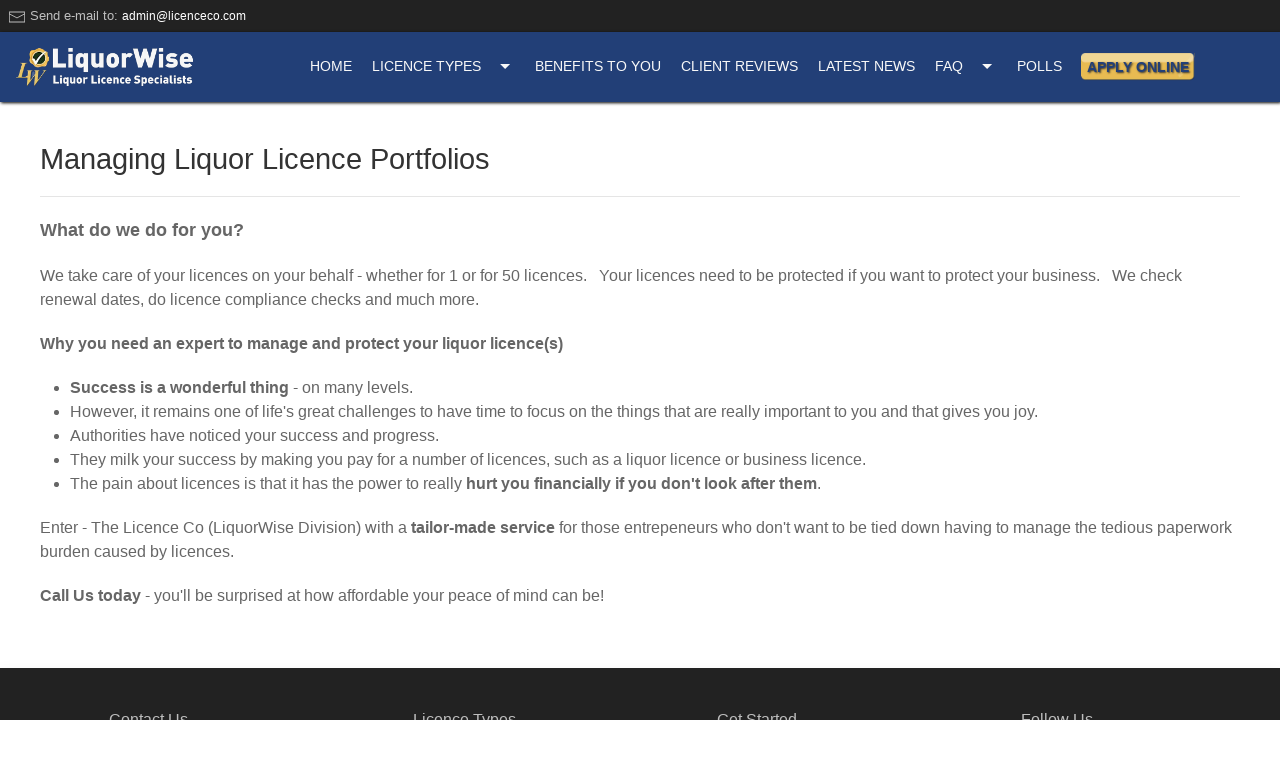

--- FILE ---
content_type: text/html; charset=UTF-8
request_url: http://www.liquorwise.net/index.php/manage-licence-portfolios
body_size: 9352
content:
<!DOCTYPE html>
<html>
    <head>
       <meta charset="utf-8">
        <meta http-equiv="X-UA-Compatible" content="IE=edge">
        <title>Liquorwise Liquor Licencing - Manage Licence Portfolios</title>
        <meta name="description" content="">
        <meta name="title" content="Manage Licence Portfolios">
        <meta name="author" content="Digitread Media">
        <meta name="viewport" content="width=device-width, initial-scale=1.0">
        <meta name="googlebot" content="index, follow, max-snippet:-1, max-image-preview:large, max-video-preview:-1" />
	    <meta name="bingbot" content="index, follow, max-snippet:-1, max-image-preview:large, max-video-preview:-1" />
	    <link rel="canonical" href="http://www.liquorwise.net/index.php/manage-licence-portfolios" />
        <link rel='dns-prefetch' href='//www.googletagmanager.com' />
        <link rel='preconnect' href='https://www.googletagmanager.com' />	    
        <link rel="icon" type="image/png" href="http://www.liquorwise.net/themes/liquorwise/assets/images/liquorwise_favicon.png">
        <meta property="og:locale" content="en_US" />
        <meta property="og:type" content="website" />
        <meta property="og:title" content="Manage Licence Portfolios" />
        <meta property="og:description" content="" />
        <meta property="og:url" content="http://www.liquorwise.net/index.php/manage-licence-portfolios" />
        <meta property="og:site_name" content="Liquorwise Liquor Licencing" />
        <meta name="twitter:card" content="summary" />
        <meta name="twitter:description" content="" />
        <meta name="twitter:title" content="Manage Licence Portfolios" />
        <meta name="google-site-verification" content="" />
        <meta name="msvalidate.01" content="5BF405BE1C673E0732A3EE7E1E19AD7C" />
        <link rel="stylesheet" href="https://cdnjs.cloudflare.com/ajax/libs/uikit/3.1.6/css/uikit.min.css" integrity="sha256-C6OAExVRxADy2gbFzVPE8FXQUP8eG31G0YYvTH9dhDo=" crossorigin="anonymous" />
        <link href="//cdn-images.mailchimp.com/embedcode/classic-10_7.css" rel="stylesheet" type="text/css">
        <style type="text/css">
        #mc_embed_signup{background:#fff; clear:left; font:14px Helvetica,Arial,sans-serif; }
        .uk-pagination li {display: inline; padding: 5px;}
        </style>        
        <style>
@import url(https://fonts.googleapis.com/css?family=Ubuntu:400,700&display=swap);body,html{overflow-x:hidden;margin-bottom:-10px}body{background:#fff;position:relative}a{color:#3a6fd6}a:hover{text-decoration:none}#search_results .uk-open a{color:#3a6fd6;font-weight:bolder}#mobi a{color:#000}#mobi a{color:#000}#mobi .uk-active a{color:#f1a609!important}.nodecor{padding:3px 8px 5px 8px}.link{font-weight:700}.link:hover{color:#f0c56b;text-decoration:none;font-weight:none}.nodecor a{text-decoration:none;font-size:12px;color:#f8f8f8}.logo{height:40px;width:auto}.logo2{max-width:300px;width:100%;height:auto}.badge{height:80px;width:auto}.background-yellow,.button-yellow,.uk-button-yellow{background:#f0c56b;color:#333}a.button-yellow{color:#333;font-weight:700}a.button-yellow:hover{color:#666}#about h4{color:#f0c56b}#introduction h1{font-family:Ubuntu;font-weight:700;color:#f0c56b;text-shadow:2px 2px #333;text-align:center}#introduction h2{font-family:Ubuntu;font-weight:400;color:#f0c56b;text-shadow:1px 1px #333;text-align:center}#introduction h2 span,h3 span{color:#202e57}#introduction h3{font-family:Ubuntu;font-weight:400;color:#202e57;text-shadow:1px 1px #333;text-align:center}h3{font-family:Ubuntu;text-align:center;font-weight:400}h3 span{color:#d7972d}.background-dblue{background:#1b3360!important}#introduction h4{font-family:Ubuntu;font-weight:400;color:#333;text-align:center}#licence_types ul.uk-subnav li:not(.uk-active) .arrow{visibility:hidden;display:none}#licence_types ul.uk-subnav:first-child li{height:50px;border-bottom:1px solid #000}#licence_types ul.uk-subnav:first-child li:not(:last-child){border-right:1px solid #000}#licence_types ul.uk-subnav:first-child li.uk-active{background:#f0c56b}#licence_types .optmobi ul li .uk-accordion-title{font-weight:bolder}#licence_types .optmobi ul li.uk-open .uk-accordion-title{background:#f0c56b;font-size:small}#licence_types .optmobi ul li>a.uk-accordion-title:hover{background:#f0c56b!important}#licence_types .optmobi ul li:not(.uk-open) .uk-accordion-title{background:#f8f8f8;color:#333}#licence_types .optmobi ul li.uk-open a.uk-accordion-title,#licence_types ul.uk-subnav:first-child li.uk-active a{color:#333}#licence_types ul.uk-subnav:first-child li:not(.uk-active) .uk-text-meta{color:#cacaca!important}#licence_types .optmobi ul li:not(.uk-active) .uk-text-meta{color:#666!important}#licence_types .optmobi ul li:hover .uk-text-meta,#licence_types ul.uk-subnav:first-child li:hover .uk-text-meta{color:#666!important}#licence_types .optmobi ul li:uk-open .uk-text-meta,#licence_types ul.uk-subnav:first-child li.uk-active .uk-text-meta{color:#666!important}#licence_types .optmobi ul li a.uk-accordion-title,#licence_types ul.uk-subnav:first-child li a{font-weight:700;color:#fff}#licence_types ul.uk-subnav:first-child li:hover{background:#f0c56b}#licence_types ul.uk-subnav:first-child li a:hover{font-weight:700;color:#000;background:0 0!important}#licence_types .uk-subnav-pill>.uk-active>a,#licence_types .uk-subnav-pill>.uk-active>a:hover{background:0 0!important}#about,#faq,#licence_types .optmobi,#licence_types .uk-switcher{background:url("http://www.liquorwise.net/themes/liquorwise/assets/images/bg_001.webp") #1b3360!important;background-repeat:no-repeat!important;background-position:center center!important;background-size:cover!important;background-attachment:fixed!important}.h80{min-height:80px!important;height:auto!important}ul.sidenav li a{font-size:1rem!important}.uk-background-primary,.uk-button-primary,.uk-card-primary{background:#223f77!important}.uk-tab::before,.uk-tab>.uk-active>a{border-bottom:2px solid #e7c461!important;color:#e7c461;font-weight:700}.uk-tab>.uk-active{color:#202e57}.uk-tab:not(.site)>li:not(.uk-active),.uk-tab:not(.site)>li:not(.uk-active) a{color:#f8f8f8}.uk-tab>li:not(.uk-active) a:hover{color:#e7c461}.uk-dropdown-nav>li a{color:#666!important}.uk-dropdown-nav>li a:hover{color:#202e57!important}img.icons{max-width:64px;width:100%;height:auto}.uk-card-footer .uk-list li{width:150px;text-align:left;margin:auto}.uk-card-footer .uk-list li a{font-size:12px;color:#ccc}.credit,.credit a{font-size:14px;color:#ccc}.sidelinks a{font-size:12px;color:#333;padding:10px;font-weight:bolder}.textyellowbold{font-weight:700;color:#f0c56b}.blinking{animation:blinkingText 1.2s infinite}.blinkinga{animation:blinkingLink 1.2s infinite}@keyframes blinkingText{0%{color:#ccc}49%{color:#ccc}60%{color:rgba(204,204,204,.6)}99%{color:rgba(204,204,204,.4)}100%{color:#ccc}}@keyframes blinkingLink{0%{color:#223f77}49%{color:#223f77}60%{color:#0f6ecd}99%{color:#0f6ecd}100%{color:#223f77}}.texta0{color:#a0a0a0!important}.stars{color:#f0c56b!important}img.responsive{width:auto;height:auto}#layout-content{min-height:30vh}.semi{opacity:.3}.striped li:not(.uk-open) a{background:#f8f8f8;border-top:1px solid #e5e5e5;border-bottom:1px solid #e5e5e5;padding:10px}.striped .uk-open a{background:#e5e5e5;padding:10px}.striped .uk-accordion-content{padding:10px}.uk-h1,h1{font-size:1.8rem!important}.uk-h2,h2{font-size:1.5rem!important;line-height:1.4rem!important;font-weight:400}#mobifaq .uk-open a{color:#223f77;font-weight:700}header{box-shadow:#000 1px 1px 3px}.partialHeading{background-color:#dae4eb;line-height:1.3!important}.lighborder{border:1px solid #dae4eb}.btn-dae{color:#223f77!important;background-color:#dae4eb;font-weight:700}label{font-weight:bolder}nav .uk-drop-grid a{font-size:1rem!important;color:#767676!important}.lwbutton a,a.lwbutton,button.lwbutton{background:url("http://www.liquorwise.net/themes/liquorwise/assets/images/lwbuttonw.webp") transparent center no-repeat;background-size:contain;color:#223f77!important;font-weight:600;text-shadow:#333 1px 1px 2px}.hdrBlue{color:#fff;background-color:#2969b0}.pdsm_rounded{padding-left:15px!important;padding-right:15px!important;border-radius:0 25px 0 25px}.pdsm{padding-left:5px!important;padding-right:5px!important}td{padding:10px}.brdr,.oc-cell-thick-border{border:1px solid #e8e8e8!important}blockquote{background:#fff;color:#666;box-shadow:0 5px 15px rgba(0,0,0,.08);border:1px solid #e8e8e8!important;padding:1.5rem;font-size:1rem}blockquote p{padding:30px 30px}ul.checklist{list-style-image:url('http://www.liquorwise.net/storage/app/media/bullet.png')!important}@media (max-width:768px){.cell{width:100%!important;display:block!important}}
        </style>
        <style id="compiled-css" type="text/css">
ol.steps{list-style:none;margin:0;padding:0;overflow:hidden;font-family:'Lucida Grande','Lucida Sans Unicode','Lucida Sans','DejaVu Sans','Bitstream Vera Sans','Liberation Sans',Verdana,'Verdana Ref',sans-serif;font-size:13px;line-height:20px;font-weight:700;counter-reset:li}ol.steps li{list-style-image:none;list-style-type:none;margin-left:0;color:#3a3a3a;background:#dae4eb;position:relative}@media(max-width:1199px){ol.steps li{margin-left:0;padding-left:10px;margin-bottom:5px;text-align:left}}@media(min-width:1200px){ol.steps li{margin-left:43px;text-align:center}}ol.steps li:after{position:absolute;top:50%;left:100%;content:" ";height:0;width:0;pointer-events:none;border:solid transparent;border-left-color:#dae4eb;border-width:19px;margin-top:-19px}ol.steps li:first-child{margin-left:0}ol.steps li:first-child span{padding:9px}ol.steps li:first-child span:after{border:none}ol.steps li:last-child:after{border-width:0}ol.steps li span{display:block;padding:9px 28px 9px 9px}ol.steps li span:after{position:absolute;top:50%;right:100%;content:" ";height:0;width:0;pointer-events:none;border:solid #dae4eb;border-left-color:transparent;border-width:19px;margin-top:-19px}ol.steps li:not(.current) span:before{content:counter(li) ") ";counter-increment:li}ol.steps>li{float:left}ol.steps li.current{color:#fff;background:#223f77}ol.steps li.current:after{border-left-color:#223f77}ol.steps li.current span:after{border-color:#223f77;border-left-color:transparent}ol.steps li.step1{z-index:9}ol.steps li.step2{z-index:8}ol.steps li.step3{z-index:7}ol.steps li.step4{z-index:6}ol.steps li.step5{z-index:5}ol.steps li.step6{z-index:4}ol.steps li.step7{z-index:3}ol.steps li.step8{z-index:2}ol.steps li.step9{z-index:1}ol.steps li.step10{z-index:0}.cell{height:100%!important}
        </style>        
                <script src="http://www.liquorwise.net/themes/liquorwise/assets/javascript/reading-time.js" defer></script>
    </head>
    <body class="uk-background-muted@s site">
        <div class="uk-visible@s uk-section uk-section-secondary uk-light nodecor uk-text-center uk-text-left@s">
            <small><span uk-icon="icon: mail; ratio: 0.9;"></span> Send e-mail to: <a href="#contactForm" uk-toggle>&#97;&#100;&#109;in&#x40;&#x6c;ice&#110;&#99;&#x65;c&#x6f;&#x2e;&#99;&#x6f;&#109;</a></small>
        </div>
        <!-- Header -->
        <header id="layout-header" class="uk-background-primary uk-padding-remove" style="z-index: 980;" uk-sticky="top: 100; media: @m; bottom: #animation">
            <div class="uk-grid-small uk-text-center uk-margin-remove" uk-grid>
    <div class="uk-width-2-3 uk-width-auto@m uk-flex uk-flex-middle uk-flex-center uk-padding-remove">
        <div class="uk-padding-small">
            <a href="http://www.liquorwise.net/index.php/manage-licence-portfolios">
                <picture>
                  <source srcset="http://www.liquorwise.net/themes/liquorwise/assets/images/liquorwise_toplogo2.webp" class="logo" type="image/webp">
                  <img src="http://www.liquorwise.net/themes/liquorwise/assets/images/liquorwise_toplogo2.png" class="logo" alt="Liquorwise Liquor Licencing">
                </picture>            
            </a>
        </div>
    </div>
    <div class="uk-hidden@l uk-width-1-3 uk-width-expand@m uk-flex uk-flex-middle uk-flex-center uk-flex-right@m uk-padding-remove">
        <div class="uk-flex uk-flex-middle uk-flex-center uk-text-center uk-margin-remove uk-padding-small">
            <button class="uk-button uk-button-secondary uk-margin-remove" type="button" uk-toggle="target: #mobile-menu"><span uk-icon="icon: menu;ratio:1.5"></span></button>
            <div id="mobile-menu" class="background-yellow" uk-modal>
                <div class="uk-modal-dialog uk-modal-body">
                    <div class="uk-width-1-1 uk-text-right uk-margin-bottom-medium">
                        <button class="uk-modal-close uk-button-secondary" type="button"><span uk-icon="icon:close"></span></button>
                    </div>
                    <div class="uk-width-5-6">
                        <nav id="mobi">
                                                        <ul class="uk-nav-default uk-nav-parent-icon" uk-nav>
                                              <li class="uk-padding-remove   ">
                                <a href="http://www.liquorwise.net/index.php"  class="" >
                HOME
            </a>
        
            </li>
                <li class="uk-padding-remove   ">
                    <a href="#">LICENCE TYPES <span class="uk-margin-small-left" uk-icon="icon: triangle-down"></span></a>
        
                    <div uk-dropdown>
                <ul class="uk-nav uk-dropdown-nav uk-dark uk-text-left">              <li class="uk-padding-remove    ">
                                <a href="http://www.liquorwise.net/index.php/new-liquor-licence"  class="" >
                New Liquor Licence
            </a>
        
            </li>
                <li class="uk-padding-remove   ">
                                <a href="http://www.liquorwise.net/index.php/existing-liquor-licence"  class="" >
                Existing Liquor Licence
            </a>
        
            </li>
                <li class="uk-padding-remove   ">
                                <a href="http://www.liquorwise.net/index.php/renew-liquor-licence"  class="" >
                Renew Liquor Licence
            </a>
        
            </li>
  </ul>
            </div>
            </li>
                <li class="uk-padding-remove   ">
                                <a href="/#benefits"  class="" >
                BENEFITS TO YOU
            </a>
        
            </li>
                <li class="uk-padding-remove   ">
                                <a href="http://www.liquorwise.net/index.php/reviews"  class="" >
                CLIENT REVIEWS
            </a>
        
            </li>
                <li class="uk-padding-remove   ">
                                <a href="http://www.liquorwise.net/index.php/blog/list/default"  class="" >
                LATEST NEWS
            </a>
        
            </li>
                <li class="uk-padding-remove   ">
                    <a href="#">FAQ <span class="uk-margin-small-left" uk-icon="icon: triangle-down"></span></a>
        
                    <div uk-dropdown>
                <ul class="uk-nav uk-dropdown-nav uk-dark uk-text-left">              <li class="uk-padding-remove   ">
                                <a href="http://www.liquorwise.net/index.php/faqs/liquor-licence-types"  class="" >
                Licence Types
            </a>
        
            </li>
                    <li class="uk-padding-remove   ">
                                <a href="http://www.liquorwise.net/index.php/faqs/most-popular-faqs"  class="" >
                Most Popular FAQs
            </a>
        
            </li>
                  <li class="uk-padding-remove   ">
                                <a href="http://www.liquorwise.net/index.php/faqs/cost-liquor-licence"  class="" >
                Cost of a Liquor Licence
            </a>
        
            </li>
  </ul>
            </div>
            </li>
                <li class="uk-padding-remove   ">
                                <a href="http://www.liquorwise.net/index.php/polls"  class="" >
                Polls
            </a>
        
            </li>
                                    <li class="uk-padding-remove">
                                    <a href="#">APPLY ONLINE <span class="uk-margin-small-left" uk-icon="icon: triangle-down"></span></a>
                                    <div uk-dropdown>
                                        <ul class="uk-nav-default uk-nav-parent-icon" uk-nav>
                                            <li>
                                                <a href="#">New Licence Applications <span class="uk-margin-small-left" uk-icon="icon: triangle-down"></span></a>
                                        
                                                                                                    <div uk-dropdown>
                                                        <ul class="uk-nav uk-dropdown-nav uk-dark uk-text-left">              <li class="uk-padding-remove   ">
                                <a href="http://www.liquorwise.net/index.php/apply/new/onconsumption"  class="" >
                <strong>On</strong>-Consumption Licence
            </a>
        
            </li>
                <li class="uk-padding-remove   ">
                                <a href="http://www.liquorwise.net/index.php/apply/new/offconsumption"  class="" >
                <strong>Off</strong>-Consumption Licence
            </a>
        
            </li>
                <li class="uk-padding-remove   ">
                                <a href="http://www.liquorwise.net/index.php/apply/new/micromanufacturing"  class="" >
                Micro-Manufacturing Licence
            </a>
        
            </li>
                <li class="uk-padding-remove   ">
                                <a href="http://www.liquorwise.net/index.php/apply/new/event"  class="" >
                Event / Temporary Licence
            </a>
        
            </li>
                <li class="uk-padding-remove   ">
                                <a href="http://www.liquorwise.net/index.php/apply/new/distribution"  class="" >
                Distribution / Export Licence
            </a>
        
            </li>
  </ul>
                                                    </div>
                                                  
                                            </li>
                                            <li>
                                               <a href="#">Existing Licence Applications <span class="uk-margin-small-left" uk-icon="icon: triangle-down"></span></a>
                                        
                                                                                                    <div uk-dropdown>
                                                        <ul class="uk-nav uk-dropdown-nav uk-dark uk-text-left">              <li class="uk-padding-remove   ">
                                <a href="http://www.liquorwise.net/index.php/apply/existing/appointmanager"  class="" >
                <strong>Manager</strong> Appointment
            </a>
        
            </li>
                <li class="uk-padding-remove   ">
                                <a href="http://www.liquorwise.net/index.php/apply/existing/changepremises"  class="" >
                <strong>Change</strong> Floor Plan
            </a>
        
            </li>
                <li class="uk-padding-remove   ">
                                <a href="http://www.liquorwise.net/index.php/apply/existing/changeshareholding"  class="" >
                <strong>Shareholding</strong> Change
            </a>
        
            </li>
                <li class="uk-padding-remove   ">
                                <a href="http://www.liquorwise.net/index.php/apply/existing/complianceaudit"  class="" >
                <strong>Compliance </strong> Audit
            </a>
        
            </li>
                <li class="uk-padding-remove   ">
                                <a href="http://www.liquorwise.net/index.php/apply/existing/licenceportfolios"  class="" >
                <strong>Manage</strong> Licence Portfolio
            </a>
        
            </li>
                <li class="uk-padding-remove   ">
                                <a href="http://www.liquorwise.net/index.php/apply/existing/movelicence"  class="" >
                <strong>Move</strong> a Licence
            </a>
        
            </li>
                <li class="uk-padding-remove   ">
                                <a href="http://www.liquorwise.net/index.php/apply/existing/tracking"  class="" >
                <strong>Tracking</strong> a Licence
            </a>
        
            </li>
                <li class="uk-padding-remove   ">
                                <a href="http://www.liquorwise.net/index.php/apply/existing/renewal"  class="" >
                <strong>Renew</strong> a Licence
            </a>
        
            </li>
                <li class="uk-padding-remove   ">
                                <a href="http://www.liquorwise.net/index.php/apply/existing/transfer"  class="" >
                <strong>Transfer</strong> a Licence
            </a>
        
            </li>
                <li class="uk-padding-remove   ">
                                <a href="http://www.liquorwise.net/index.php/apply/existing/represent"  class="" >
                Representation
            </a>
        
            </li>
  </ul>
                                                    </div>
                                                                                            </li>
                                        </ul>
                                    </div>
                                </li>                                      
                            </ul>
                                                    </nav>
                    </div>        
                </div>
            </div>
        </div>
    </div>    
    <div class="uk-visible@l uk-width-expand uk-flex uk-flex-center uk-flex-middle">
        <div class="boundary uk-padding-small uk-flex uk-flex-center uk-flex-middle">
            <nav id="tabs" class="uk-margin-remove uk-padding-remove uk-flex uk-flex-center uk-flex-middle inithide" >
                                    <ul class="uk-width-auto@s uk-flex uk-flex-center uk-flex-middle uk-margin-remove uk-padding-remove-bottom uk-tab">
                                      <li class="uk-padding-remove   ">
                                <a href="http://www.liquorwise.net/index.php"  class="" >
                HOME
            </a>
        
            </li>
                <li class="uk-padding-remove   ">
                    <a href="#">LICENCE TYPES <span class="uk-margin-small-left" uk-icon="icon: triangle-down"></span></a>
        
                    <div uk-dropdown>
                <ul class="uk-nav uk-dropdown-nav uk-dark uk-text-left">              <li class="uk-padding-remove    ">
                                <a href="http://www.liquorwise.net/index.php/new-liquor-licence"  class="" >
                New Liquor Licence
            </a>
        
            </li>
                <li class="uk-padding-remove   ">
                                <a href="http://www.liquorwise.net/index.php/existing-liquor-licence"  class="" >
                Existing Liquor Licence
            </a>
        
            </li>
                <li class="uk-padding-remove   ">
                                <a href="http://www.liquorwise.net/index.php/renew-liquor-licence"  class="" >
                Renew Liquor Licence
            </a>
        
            </li>
  </ul>
            </div>
            </li>
                <li class="uk-padding-remove   ">
                                <a href="/#benefits"  class="" >
                BENEFITS TO YOU
            </a>
        
            </li>
                <li class="uk-padding-remove   ">
                                <a href="http://www.liquorwise.net/index.php/reviews"  class="" >
                CLIENT REVIEWS
            </a>
        
            </li>
                <li class="uk-padding-remove   ">
                                <a href="http://www.liquorwise.net/index.php/blog/list/default"  class="" >
                LATEST NEWS
            </a>
        
            </li>
                <li class="uk-padding-remove   ">
                    <a href="#">FAQ <span class="uk-margin-small-left" uk-icon="icon: triangle-down"></span></a>
        
                    <div uk-dropdown>
                <ul class="uk-nav uk-dropdown-nav uk-dark uk-text-left">              <li class="uk-padding-remove   ">
                                <a href="http://www.liquorwise.net/index.php/faqs/liquor-licence-types"  class="" >
                Licence Types
            </a>
        
            </li>
                    <li class="uk-padding-remove   ">
                                <a href="http://www.liquorwise.net/index.php/faqs/most-popular-faqs"  class="" >
                Most Popular FAQs
            </a>
        
            </li>
                  <li class="uk-padding-remove   ">
                                <a href="http://www.liquorwise.net/index.php/faqs/cost-liquor-licence"  class="" >
                Cost of a Liquor Licence
            </a>
        
            </li>
  </ul>
            </div>
            </li>
                <li class="uk-padding-remove   ">
                                <a href="http://www.liquorwise.net/index.php/polls"  class="" >
                Polls
            </a>
        
            </li>
                       
                    </ul>
                                <button class="uk-button uk-button-small lwbutton" type="button">Apply Online</button>
                <div class="uk-width-1-2 background-yellow uk-padding-small" uk-drop="pos: bottom-right">
                    <div class="uk-width-auto uk-card uk-card-body uk-background-muted">
                        <div class="uk-drop-grid uk-child-width-1-2@m uk-grid-divider" uk-grid>
                            <div>
                                <p><b>New Licence Applications</b></p>
                                                                <ul class="uk-list uk-text-left">
                                                  <li class="uk-padding-remove   ">
                                <a href="http://www.liquorwise.net/index.php/apply/new/onconsumption"  class="" >
               <span uk-icon="icon: file-edit; ratio: 0.8;"></span> <strong>On</strong>-Consumption Licence
            </a>
        
            </li>
                <li class="uk-padding-remove   ">
                                <a href="http://www.liquorwise.net/index.php/apply/new/offconsumption"  class="" >
               <span uk-icon="icon: file-edit; ratio: 0.8;"></span> <strong>Off</strong>-Consumption Licence
            </a>
        
            </li>
                <li class="uk-padding-remove   ">
                                <a href="http://www.liquorwise.net/index.php/apply/new/micromanufacturing"  class="" >
               <span uk-icon="icon: file-edit; ratio: 0.8;"></span> Micro-Manufacturing Licence
            </a>
        
            </li>
                <li class="uk-padding-remove   ">
                                <a href="http://www.liquorwise.net/index.php/apply/new/event"  class="" >
               <span uk-icon="icon: file-edit; ratio: 0.8;"></span> Event / Temporary Licence
            </a>
        
            </li>
                <li class="uk-padding-remove   ">
                                <a href="http://www.liquorwise.net/index.php/apply/new/distribution"  class="" >
               <span uk-icon="icon: file-edit; ratio: 0.8;"></span> Distribution / Export Licence
            </a>
        
            </li>
                                  </ul>
                                                            </div>
                            <div>
                                <p><b>Existing Licence Applications</b></p>
                                                                <ul class="uk-list uk-text-left">
                                                  <li class="uk-padding-remove   ">
                                <a href="http://www.liquorwise.net/index.php/apply/existing/appointmanager"  class="" >
               <span uk-icon="icon: file-edit; ratio: 0.8;"></span> <strong>Manager</strong> Appointment
            </a>
        
            </li>
                <li class="uk-padding-remove   ">
                                <a href="http://www.liquorwise.net/index.php/apply/existing/changepremises"  class="" >
               <span uk-icon="icon: file-edit; ratio: 0.8;"></span> <strong>Change</strong> Floor Plan
            </a>
        
            </li>
                <li class="uk-padding-remove   ">
                                <a href="http://www.liquorwise.net/index.php/apply/existing/changeshareholding"  class="" >
               <span uk-icon="icon: file-edit; ratio: 0.8;"></span> <strong>Shareholding</strong> Change
            </a>
        
            </li>
                <li class="uk-padding-remove   ">
                                <a href="http://www.liquorwise.net/index.php/apply/existing/complianceaudit"  class="" >
               <span uk-icon="icon: file-edit; ratio: 0.8;"></span> <strong>Compliance </strong> Audit
            </a>
        
            </li>
                <li class="uk-padding-remove   ">
                                <a href="http://www.liquorwise.net/index.php/apply/existing/licenceportfolios"  class="" >
               <span uk-icon="icon: file-edit; ratio: 0.8;"></span> <strong>Manage</strong> Licence Portfolio
            </a>
        
            </li>
                <li class="uk-padding-remove   ">
                                <a href="http://www.liquorwise.net/index.php/apply/existing/movelicence"  class="" >
               <span uk-icon="icon: file-edit; ratio: 0.8;"></span> <strong>Move</strong> a Licence
            </a>
        
            </li>
                <li class="uk-padding-remove   ">
                                <a href="http://www.liquorwise.net/index.php/apply/existing/tracking"  class="" >
               <span uk-icon="icon: file-edit; ratio: 0.8;"></span> <strong>Tracking</strong> a Licence
            </a>
        
            </li>
                <li class="uk-padding-remove   ">
                                <a href="http://www.liquorwise.net/index.php/apply/existing/renewal"  class="" >
               <span uk-icon="icon: file-edit; ratio: 0.8;"></span> <strong>Renew</strong> a Licence
            </a>
        
            </li>
                <li class="uk-padding-remove   ">
                                <a href="http://www.liquorwise.net/index.php/apply/existing/transfer"  class="" >
               <span uk-icon="icon: file-edit; ratio: 0.8;"></span> <strong>Transfer</strong> a Licence
            </a>
        
            </li>
                <li class="uk-padding-remove   ">
                                <a href="http://www.liquorwise.net/index.php/apply/existing/represent"  class="" >
               <span uk-icon="icon: file-edit; ratio: 0.8;"></span> Representation
            </a>
        
            </li>
                                  </ul>
                                                            </div>
                        </div>
                    </div>
                </div>
            </nav>        
        </div>
    </div>
</div>        </header>

        <!-- Content -->
        <section id="layout-content" class="uk-padding"  uk-height-viewport="expand: true">
            <article id="readText" class="detail-wrapper">
                <h1>Managing Liquor Licence Portfolios</h1><hr/>

<p><strong><span style="font-size: 18px;">What do we do for you?</span></strong></p>

<p>We take care of your licences on your behalf - whether for 1 or for 50 licences. &nbsp; Your licences need to be protected if you want to protect your business. &nbsp; We check renewal dates, do licence compliance checks and much more.</p>

<p><strong>Why you need an expert to manage and protect your liquor licence(s)</strong></p>

<ul>
	<li><strong>Success is a wonderful thing</strong> - on many levels.</li>
	<li>However, it remains one of life's great challenges to have time to focus on the things that are really important to you and that gives you joy.&nbsp;</li>
	<li>Authorities have noticed your success and progress. &nbsp;&nbsp;</li>
	<li>They milk your success by making you pay for a number of licences, such as a liquor licence or business licence.&nbsp;</li>
	<li>The pain about licences is that it has the power to really <strong>hurt you financially if you don't look after them</strong>.</li>
</ul>

<p>Enter - The Licence Co (LiquorWise Division) with a <strong>tailor-made service</strong> for those entrepeneurs who don't want to be tied down having to manage the tedious paperwork burden caused by licences.&nbsp;</p>

<p><strong>Call Us today</strong> - you'll be surprised at how affordable your peace of mind can be!</p>            </article>
        </section>
        
        <!-- Footer -->
        <footer id="layout-footer" class="uk-card-secondary uk-margin-remove">
            <div id="footer" class="uk-text-center uk-position-relative">
    <!--<div class="semi uk-border-circle uk-width-auto uk-position-bottom-left uk-padding-small uk-margin uk-position-fixed uk-dark uk-flex uk-flex-center uk-flex-middle uk-background-secondary"><a id="target"  href="#layout-header" uk-scroll><span uk-icon="icon:chevron-up; ratio:2;"></span></a></div>-->
    <div class="container uk-margin-small uk-padding">
        <div class="uk-grid-small uk-child-width-1-2@s uk-child-width-1-4@m uk-text-center uk-light" uk-grid>
            <div class="uk-visible@s">
                <div class="uk-card">
                    <div class="uk-card-footer uk-margin-remove uk-padding-remove">
                        <ul class="uk-list">
                            <li class="uk-card-meta uk-padding-remove">Contact Us</li>
                            <li class="uk-padding-small"><hr/></li>
                            <li><a href="&#97;d&#109;&#105;&#x6e;&#64;&#108;&#x69;&#99;e&#110;c&#101;c&#x6f;&#46;co&#109;" class="uk-card-meta"><span uk-icon="icon: mail; ratio: 0.7;"></span> &#97;d&#109;i&#x6e;&#64;l&#105;&#x63;&#x65;n&#99;&#101;&#x63;o&#46;&#99;&#x6f;m</a></li>
                            <li><a href="tel:0027844241966" class="uk-card-meta"><span uk-icon="icon: receiver; ratio: 0.7;"></span> +27 (0)84 424 1966</a></li>
                            <li><a href="#" class="uk-card-meta"><span uk-icon="icon: print; ratio: 0.7;"></span> +27 86 226 8346</a></li>
                            <li><a href="https://web.whatsapp.com/send?phone=27844241966" class="uk-card-meta" target="_blank"><span uk-icon="icon: whatsapp; ratio: 0.7;"></span> +27 (0)84 424 1966</a></li>
                        </ul>
                    </div>
                </div>
            </div>
            <div class="uk-visible@s">
                <div class="uk-card">
                    <div class="uk-card-footer uk-margin-remove uk-padding-remove">
                                                <ul class="uk-list">
                            <li class="uk-card-meta uk-padding-remove">Licence Types</li>
                            <li class="uk-padding-small"><hr/></li>
                                            <li role="presentation" class="  ">
                            <a href="http://www.liquorwise.net/index.php/new-liquor-licence" >
                    New Liquor Licence
                </a>
            
                    </li>
                <li role="presentation" class="  ">
                            <a href="http://www.liquorwise.net/index.php/existing-liquor-licence" >
                    Existing Liquor Licence
                </a>
            
                    </li>
                <li role="presentation" class="  ">
                            <a href="http://www.liquorwise.net/index.php/renew-liquor-licence" >
                    Renew Liquor Licence
                </a>
            
                    </li>
                                </ul>
                                            </div>
                </div>
            </div>
            <div class="uk-visible@s">
                <div class="uk-card">
                    <div class="uk-card-footer uk-margin-remove uk-padding-remove">
                        <ul class="uk-list">
                            <li class="uk-card-meta uk-padding-remove">Get Started</li>
                            <li class="uk-padding-small"><hr/></li>
                            <li><a href="http://www.liquorwise.net/index.php/get-quote">Get A Quote</a></li>
                            <li><a href="http://www.liquorwise.net/index.php/qualificationtest">Qualification Test</a></li>
                            <li><a href="http://www.liquorwise.net/index.php/compliancetest">Compliancy Test</a></li>
                        </ul>                    
                    </div>
                </div>
            </div>
            <div>
                <div class="uk-card">
                    <div class="uk-card-footer uk-margin-remove uk-padding-remove">
                        <ul class="uk-list">
                            <li class="uk-card-meta uk-padding-remove">Follow Us</li>
                            <li class="uk-padding-small"><hr/></li>
                            <li><a href=""><span uk-icon="icon: facebook; ratio:0.9;"></span> Facebook</a></li>
                            <li><a href="https://www.twitter.com/liquorwise" target="_blank"><span uk-icon="icon: twitter; ratio:0.9;"></span> Twitter</a></li>
                        </ul>                    
                    </div>
                </div>
            </div>                     
        </div>    
        <p>&nbsp;</p>
        <hr />
        <div class="muted credit">&copy; 2025 Liquorwise - A Division or The Licence Co.</div>
        <div id="stick" class="muted credit"><a href="http://www.liquorwise.net/index.php/terms">Terms & Conditions</a> | <a href="http://www.liquorwise.net/index.php/privacy">Privacy Policy</a> | <a href="http://www.liquorwise.net/index.php/disclaimer">Disclaimer</a></div>
    </div>
</div>        </footer>
        <!-- This is the info popup -->
        <div id="onIntro" class="uk-hidden uk-width-3-4 uk-width-1-2@l uk-dark" uk-offcanvas>
            <div class="uk-offcanvas-bar uk-width-1-1 background-yellow uk-dark">
                <div class="uk-text-right">
                    <button class="uk-offcanvas-close uk-background-secondary" type="button" uk-close></button>
                </div> 
                <div class="uk-padding-small uk-dark"><div class="uk-padding uk-dark">
    <!-- Begin Mailchimp Signup Form -->
    <div id="mc_embed_signup">
    <form action="https://thelicenceco.us19.list-manage.com/subscribe/post?u=62723d34c53466544417b6a38&amp;id=778fbaa114" method="post" id="mc-embedded-subscribe-form" name="mc-embedded-subscribe-form" class="validate uk-dark" target="_blank" novalidate>
        <div id="mc_embed_signup_scroll">
    <h3 class="uk-dark">Give us your details &amp; Stay Updated!</h3>
    <div class="indicates-required"><span class="asterisk">*</span> indicates required</div>
    <div class="mc-field-group">
    <label for="mce-EMAIL">Email Address  <span class="asterisk">*</span>
    </label>
    <input type="email" value="" name="EMAIL" class="required email" id="mce-EMAIL">
    </div>
    <div class="mc-field-group">
    <label for="mce-FNAME">First Name </label>
    <input type="text" value="" name="FNAME" class="" id="mce-FNAME">
    </div>
    <div class="mc-field-group">
    <label for="mce-LNAME">Last Name </label>
    <input type="text" value="" name="LNAME" class="" id="mce-LNAME">
    </div>
     <div id="mce-responses" class="clear">
    <div class="response" id="mce-error-response" style="display:none"></div>
    <div class="response" id="mce-success-response" style="display:none"></div>
    </div>    <!-- real people should not fill this in and expect good things - do not remove this or risk form bot signups-->
        <div style="position: absolute; left: -5000px;" aria-hidden="true"><input type="text" name="b_62723d34c53466544417b6a38_778fbaa114" tabindex="-1" value=""></div>
        <div class="clear"><input type="submit" value="Subscribe" name="subscribe" id="mc-embedded-subscribe" class="button"></div>
        </div>
    </form>
    </div>
    <script type='text/javascript' src='//s3.amazonaws.com/downloads.mailchimp.com/js/mc-validate.js'></script><script type='text/javascript'>(function($) {window.fnames = new Array(); window.ftypes = new Array();fnames[0]='EMAIL';ftypes[0]='email';fnames[1]='FNAME';ftypes[1]='text';fnames[2]='LNAME';ftypes[2]='text';fnames[3]='ADDRESS';ftypes[3]='address';fnames[4]='PHONE';ftypes[4]='phone';fnames[5]='BIRTHDAY';ftypes[5]='birthday';}(jQuery));var $mcj = jQuery.noConflict(true);</script>
    <!--End mc_embed_signup-->
</div>
<div class="uk-margin-xlarge-top">
    <style type="text/css">* { box-sizing: border-box; } body {margin: 0;}
</style>
<p></p></div></div>
                <div class="uk-background-secondary uk-light uk-padding-remove">
                    <div class="uk-text-justify uk-padding-small uk-margin-remove"><p class="uk-text-center">This website uses cookies as specified in our <a href="./terms" target="_blank">Terms &amp; Conditions</a> &amp; <a href="./privacy" target="_blank">Privacy Policy</a>.  By continuing to use this website, you agree to these terms.</p></div>
                </div>   
            </div>
        </div>
        <div id="contactForm" uk-modal>
            <div class="uk-modal-dialog uk-modal-body" id="mailResult">
                <h2 class="uk-modal-title">Send Us an E-Mail</h2>
                <form data-request="onEmail" data-request-update="reloademail: '#mailResult'">
    <fieldset class="uk-fieldset">    
        <div class="uk-margin">
            <input class="uk-input" type="text" name="name" placeholder="Full Name" required>
        </div>
        <div class="uk-margin">
            <input class="uk-input" type="text" name="email" placeholder="Your E-Mail" required>
        </div>        
        <div class="uk-margin">
            <textarea class="uk-textarea" name="hello" rows="5" placeholder="Message" required></textarea>
        </div>    
        <div class="uk-margin uk-grid-small uk-child-width-auto uk-grid">
            <label><input class="uk-checkbox" name="newsletter" value="Yes" type="checkbox" checked> Subscribe me to your newsletter (Licensing issues only)</label>
        </div>
        <div class="uk-margin">
            <p class="uk-text-right">
                <button class="uk-button uk-button-default uk-modal-close" type="button">Cancel</button>
                <button class="uk-button uk-button-primary" type="submit">Send</button>
            </p>                
            <input type="hidden" name="token" value="" />
            <input type="hidden" name="pass" value="" />
        </div>
    </fieldset>
</form>            </div>
        </div>
        <!-- Scripts -->
        <script src="http://www.liquorwise.net/themes/liquorwise/assets/vendor/jquery.js"></script>
        <script src="https://cdnjs.cloudflare.com/ajax/libs/uikit/3.2.7/js/uikit.min.js" integrity="sha256-On10SD1e/xCGW5uYN2V+qRNYFEM3tvjCLKXapoOWVPk=" crossorigin="anonymous" defer></script>
        <script src="https://cdnjs.cloudflare.com/ajax/libs/uikit/3.2.7/js/uikit-icons.min.js" integrity="sha256-F4drLxqpPGHmKBH7y5p+xH7c4oTJ0idfgLhfAJZX3ew=" crossorigin="anonymous" defer></script>
        <script>
            /*$(function() {            
               if(sessionStorage.getItem('isCanvasShown') === null){
                    setTimeout(function(){
                         $('#onIntro').removeClass('uk-hidden');
                         UIkit.offcanvas("#onIntro").show();
                         sessionStorage.setItem('isCanvasShown',1);
                    }, 3000);
               }
            });*/
        </script>        
        <script type="text/javascript">
            document.addEventListener('DOMContentLoaded', (event) => {
            new ReadingTime(270, 'Reading time:', 'min', 'words', 'Less than a minute');
            })
        </script>
    <!-- Load Facebook SDK for JavaScript -->
          <div id="fb-root"></div>
          <script>
            window.fbAsyncInit = function() {
              FB.init({
                xfbml            : true,
                version          : 'v7.0'
              });
            };
    
            (function(d, s, id) {
                 setTimeout(function(){
                    var js, fjs = d.getElementsByTagName(s)[0];
                    if (d.getElementById(id)) return;
                    js = d.createElement(s); js.id = id;
                    js.src = 'https://connect.facebook.net/en_US/sdk/xfbml.customerchat.js';
                    fjs.parentNode.insertBefore(js, fjs);
                 }, 6000);
          }(document, 'script', 'facebook-jssdk'));</script>     
    
          <!-- Your Chat Plugin code -->
          <div class="fb-customerchat"
            attribution=setup_tool
            page_id="1045914225487556"
            theme_color="#f0c56b"
            logged_in_greeting="Hi! Thank you for contacting LiquorWise.  A consultant will respond shortly. "
            logged_out_greeting="Hi! Thank you for contacting LiquorWise.  A consultant will respond shortly. ">
          </div>        
        <script src="/modules/system/assets/js/framework-extras.js"></script>
<link rel="stylesheet" property="stylesheet" href="/modules/system/assets/css/framework-extras.css">
        
    <script defer src="https://static.cloudflareinsights.com/beacon.min.js/vcd15cbe7772f49c399c6a5babf22c1241717689176015" integrity="sha512-ZpsOmlRQV6y907TI0dKBHq9Md29nnaEIPlkf84rnaERnq6zvWvPUqr2ft8M1aS28oN72PdrCzSjY4U6VaAw1EQ==" data-cf-beacon='{"version":"2024.11.0","token":"5b5b3b18fe214bd5bc927a056b3890ed","r":1,"server_timing":{"name":{"cfCacheStatus":true,"cfEdge":true,"cfExtPri":true,"cfL4":true,"cfOrigin":true,"cfSpeedBrain":true},"location_startswith":null}}' crossorigin="anonymous"></script>
</body>
</html>

--- FILE ---
content_type: application/javascript
request_url: http://www.liquorwise.net/themes/liquorwise/assets/javascript/reading-time.js
body_size: 1680
content:
"use strict";
/**
* @author Konstantin Ivanov
* @version 1.0.0
* @description JavaScript Reading time plugin
*
* @class
* ReadingTime
*/

; (function (window) {

    var wordsPerSecond,
        totalWords,
        totalReadingTimeSeconds,
        readingTimeDuration,
        readingTimeSeconds;
            
    /**
     *  Contructor
     *
     * @param {numberWordsPerMinute} to add custom speed for words per minute
     * @param {numberWordsPerMinute} to add custom speed for words per minute
     * @param {minutesLabel} to add dynamic labels for minutes
     * @param {secondsLabel} to add dynamic labels for seconds
     * @param {wordsLabel} to add dynamic labels for words
     */


    function ReadingTime(numberWordsPerMinute, readigTimeLabel, minutesLabel, wordsLabel, lessThanAMinuteLabel) {

        const wordsPerMinute = numberWordsPerMinute;
        // Select all the paragraphs in element with ID readText.
        const paragraphs = document.querySelectorAll('article.detail-wrapper p');

        // The counter.
        var count = 0;

        for (var i = 0; i < paragraphs.length; i++) {
            // Split the innerHtml of the current paragraph to count the words.
            count += paragraphs[i].innerHTML.split(' ').length;
        }

        // Add 'Reading time:' label
        var elemLabel = document.querySelector(".reading-time__label");
        if(elemLabel) {
            elemLabel.innerHTML = readigTimeLabel;
        }

        //split text by spaces to define total words
        totalWords = count;

        //define words per second based on words per minute (s.wordsPerMinute)
        wordsPerSecond = wordsPerMinute / 60;

        //define total reading time in seconds
        totalReadingTimeSeconds = totalWords / wordsPerSecond;

        // define reading time
        readingTimeDuration = Math.floor(totalReadingTimeSeconds / 60);

        // define remaining reading time seconds
        readingTimeSeconds = Math.round(totalReadingTimeSeconds - (readingTimeDuration * 60));

        var elemCount = document.querySelector(".reading-time__word-count");
        if(elemCount) {
            elemCount.innerHTML = '(' + totalWords + ' ' + wordsLabel + ')';
        }

        var elemDuration = document.querySelector(".reading-time__duration");
        if (readingTimeDuration > 0) {
            if (readingTimeSeconds > 30) {
                readingTimeDuration = readingTimeDuration + 1
                if(elemDuration) {
                    elemDuration.innerHTML = readingTimeDuration + ' ' + minutesLabel;
                }
            } 
            if(elemDuration) {
                elemDuration.innerHTML = readingTimeDuration + ' ' + minutesLabel;
            }
        } else {
            if(elemDuration) {
                elemDuration.innerHTML = lessThanAMinuteLabel;
            }
        }
    }

     //-- return the window object
    window.ReadingTime = ReadingTime;

 })(window);


/**
* Example usage
* 
* <div class="reading-time">
*   <span class="reading-time__label"></span>
*   <span class="reading-time__duration"></span>
*   <span class="reading-time__word-count"></span>
*  </div>
*
* <article class="detail-wrapper">
*   <p>Lorem ipsum dolor sit amet, consectetur adipiscing elit. Integer non lorem et ligula elementum mollis. Ut ultricies diam vitae aliquam viverra. Orci varius natoque penatibus et magnis dis parturient montes, nascetur ridiculus mus. Maecenas at metus nec magna mattis tempor eu eget dolor. Integer enim lacus, condimentum vel justo sit amet, convallis iaculis ligula. Nunc volutpat fermentum erat, et facilisis ex gravida ut. Sed auctor pulvinar eros nec tincidunt. Suspendisse vel ornare dolor. Sed porta nisl at posuere vulputate.</p>
*   <p>Sed dictum, eros a finibus bibendum, dolor est dignissim diam, non pretium massa ante sit amet leo. Nulla malesuada pharetra malesuada. Suspendisse rutrum purus eleifend, placerat risus id, pulvinar lacus. In imperdiet magna ut urna mattis, vel lacinia odio elementum. Praesent velit tellus, molestie ut placerat et, convallis vitae erat. Vivamus sit amet bibendum nisl. Proin luctus mattis egestas. In nisl enim, semper eu velit sed, congue pellentesque diam. Nulla laoreet efficitur ligula vitae lobortis.</p>
* </article>
*
* to call / init
*   <script type="text/javascript">
*      document.addEventListener('DOMContentLoaded', (event) => {
*           new ReadingTime(270, 'Reading time:', 'min', 'words', 'Less than a minute');
*      })
*   </script>
*
*/
